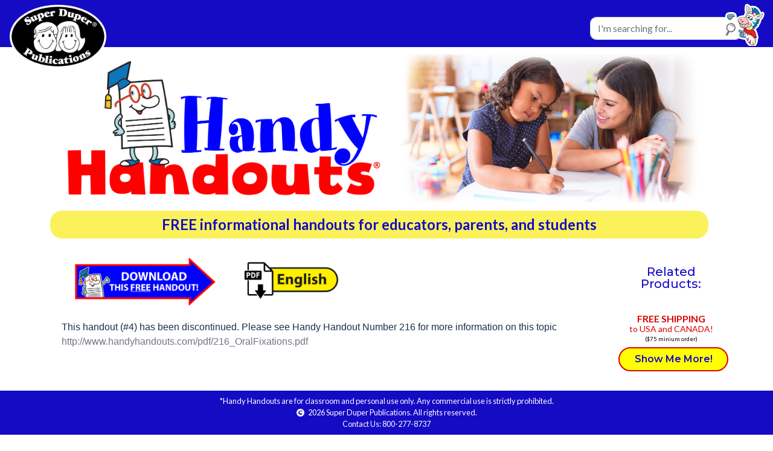

--- FILE ---
content_type: text/html; charset=utf-8
request_url: https://www.handyhandouts.com/Handout/4/good-oral-habits-for-speech-production
body_size: 21857
content:
<!DOCTYPE html>
<html lang="en">

<head>
    <script>
        document.addEventListener('DOMContentLoaded', function () {
            document.body.classList.remove('loaded');
        });
    </script>

    <style>
        #preloader {
            position: fixed;
            top: 0;
            left: 0;
            width: 100%;
            height: 100%;
            background-color: #fff;
            display: flex;
            flex-direction: column;
            justify-content: center;
            align-items: center;
            z-index: 9999;
            transition: all 0.5s ease;
        }

        .preloader-logo {
            max-width: 200px;
            margin-bottom: 30px;
            opacity: 0.8;
        }

    </style>

    <meta charset="utf-8">
    <title>HandyHandouts - 4: Good Oral Habits for Speech Production </title>
    <meta content="width=device-width, initial-scale=1.0" name="viewport">
    <meta content="educational materials, handouts, autism, articulation, auditory processing, vocabulary, therapy, learning disabilities, grammar assessment, oral motor, apraxia, phonology, reading comprehension, iep, early intervention dyslexia" name="keywords">
    <meta content="Super Duper� Publications Handy Handouts� are free, online educational handouts on a variety of special needs and educational topics." name="description">

    <!-- Google HandyHandouts.Web Fonts -->
    <link rel="preconnect" href="https://fonts.googleapis.com">
    <link rel="preconnect" href="https://fonts.gstatic.com" crossorigin>
    <link
        href="https://fonts.googleapis.com/css2?family=Lato:ital,wght@0,100;0,300;0,400;0,700;0,900;1,100;1,300;1,400;1,700;1,900&family=Lilita+One&family=Montserrat:ital,wght@0,100..900;1,100..900&family=Satisfy&display=swap"
        rel="stylesheet">

    <!-- Icon Font Stylesheet -->
    <link rel="stylesheet" href="/lib/fontawesome-6.7.2/css/all.css" />


    <!-- Customized Bootstrap Stylesheet -->
    <link href="/css/bootstrap.min.css" rel="stylesheet">

    <!-- Template Stylesheet -->
    <link href="/css/style.css" rel="stylesheet">

    <link rel="shortcut icon" type="image/x-icon" href="/img/favicon.ico">


    <!-- Google Tag Manager -->
    <script>
        (function(w,d,s,l,i){w[l]=w[l]||[];w[l].push({'gtm.start':
        new Date().getTime(),event:'gtm.js'});var f=d.getElementsByTagName(s)[0],
        j=d.createElement(s),dl=l!='dataLayer'?'&l='+l:'';j.async=true;j.src=
        'https://www.googletagmanager.com/gtm.js?id='+i+dl;f.parentNode.insertBefore(j,f);
        })(window,document,'script','dataLayer','GTM-M826FD4');</script>
    <!-- End Google Tag Manager -->


</head>

<body class="loaded">

    <!-- Google Tag Manager (noscript) -->
    <noscript b-zukjgt69ta>
        <iframe b-zukjgt69ta src="https://www.googletagmanager.com/ns.html?id=GTM-M826FD4"
                height="0" width="0" style="display:none;visibility:hidden"></iframe>
    </noscript>
    <!-- End Google Tag Manager (noscript) -->

<div b-zukjgt69ta id="preloader">
    <img src="/img/handyhandoutlogo.png" alt="Loading..." class="preloader-logo">
    <output b-zukjgt69ta class="spinner-border text-primary">
        <span b-zukjgt69ta class="visually-hidden">Loading...</span>
    </output>
    <p b-zukjgt69ta class="mt-3 text-muted">Loading handouts...</p>
</div>

<nav b-zukjgt69ta class="navbar navbar-expand-lg bg-body-tertiary navbar-dark">
    <div b-zukjgt69ta class="container-fluid">
        <button b-zukjgt69ta class="navbar-toggler" type="button" data-bs-toggle="collapse" data-bs-target="#navbarTogglerDemo01"
                aria-controls="navbarTogglerDemo01" aria-expanded="false" aria-label="Toggle navigation">
            <span b-zukjgt69ta class="navbar-toggler-icon"> </span>
        </button>
        <a b-zukjgt69ta class="navbar-brand pt-5 ps-1 d-none d-lg-block" href="https://www.superduperinc.com/" target="_blank">
            <img src="/img/superduperpublicationslogo.png" width="160" alt="Logo" /></a>
        <div b-zukjgt69ta class="collapse navbar-collapse" id="navbarTogglerDemo01">
            <ul b-zukjgt69ta class="navbar-nav me-auto mb-2 mb-lg-0">
                <li b-zukjgt69ta class="nav-item" style="display:none;">
                    <a b-zukjgt69ta class="nav-link active" aria-current="page" href="#">Home</a>
                </li>
            </ul>

            <div b-zukjgt69ta class="d-flex pt-3 pe-4 me-3 d-none d-lg-block w-30 ps-5" output="search">
                <input b-zukjgt69ta id="search" class="form-control me-2" type="text" placeholder="I'm searching for..."
                       aria-label="Search"/>
            </div>

            <div b-zukjgt69ta class="d-flex pt-4 pe-2 d-sm-none" output="search">
                <input b-zukjgt69ta id="search2" class="form-control me-2" type="text" placeholder="I'm searching for..."
                       aria-label="Search"/>
            </div>
        </div>
    </div>
</nav>

<div b-zukjgt69ta class="container-fluid">
    <div b-zukjgt69ta id="searchSubmit" class="zeebutton pt-2 pe-5 me-2 d-none d-lg-block">
        &nbsp;
    </div>
</div>

<div b-zukjgt69ta class="container-fluid py-2">
    <!-- Start Protected Area -->
    <div b-zukjgt69ta class="container py-1 px-2 text-center">
        <div b-zukjgt69ta class="row justify-content-left">
            <!-- Banner -->
<div class="container-fluid px-0 px-lg-4 py-2 py-lg-0">
    <div class="container">
        <div class="row">
            <div class="col-md-6 px-sm-1 px-3">
                <a href="/"><img src="/img/handyhandoutlogo.png" class="img-fluid" alt="Handy Handouts" /></a>
            </div>
            <div class="col-md-6 d-none d-md-block">
                <img src="/img/homebanner/teacherstudent2.png" class="img-fluid" alt="Teacher and Child learning" />
            </div>
        </div>
    </div>
</div>
<!-- Banner End -->

<div class="row">
    <div class="col-12">
        <div class="headertext headerheromessage fs-4 fs-sm-3">FREE informational handouts for educators, parents,
            <span style="white-space: nowrap">and students</span>
        </div>
    </div>
</div>

<div class="container pt-4">
    <div class="row pe-2">
        <div class="col-md-10">

            <div class="container">
                <div class="row align-items-start">
                    <div class="col-4 d-none d-sm-block">
                        <img src="/img/downloadhandout.png" height="85" alt="" />
                    </div>                    
                    <div class="col-md-auto py-2">
                        <a href="/DownloadHandout/4/en?mode=view"
                           target="_blank" rel="noopener" data-no-spinner="true"
                        >
                            <img src="/img/englishbutton.png" alt="Download English Version Handy Handout" height="65" />
                        </a>
                    </div>
                    
                    <div id="handout-list" class="row text-start pt-3 me-5">

    <div class="HHContent">
        This handout (#4) has been discontinued. Please see Handy Handout Number 216
for more information on this topic<br>
       <a href="http://www.handyhandouts.com/pdf/216_OralFixations.pdf" target="_blank" onclick="_gaq.push(['_trackEvent','Handout 4','Click external link','http://www.handyhandouts.com/pdf/216_OralFixations.pdf']);">http://www.handyhandouts.com/pdf/216_OralFixations.pdf</a> </div>                    </div>
                </div>
            </div>
        </div>
        
<div class="col-md-2 d-none d-sm-block">
    <div class="row py-2">
        <div class="col-12 py-2 px-2 font-blue h5 lh-1 font-weight-bolder text-center">
            Related Products:
        </div>
    </div>

        <a id="product" href="https://www.superduperinc.com/gotalk-button.html" class="relatedprodlink"
           target="_blank">
            <div class="col text-center">
                <img src="https://www.superduperinc.com/media/catalog/product/a/t/att56_02.jpg"
                     height="85" class="relatedprodbox" alt="GoTalk Button"/>
            </div>
            <div class="col text-center">GoTalk Button</div>
        </a>
        <a id="product" href="https://www.superduperinc.com/say-and-do-r-action-artic-cards.html" class="relatedprodlink"
           target="_blank">
            <div class="col text-center">
                <img src="https://www.superduperinc.com/media/catalog/product/a/a/aa22_01a.jpg"
                     height="85" class="relatedprodbox" alt="Say and Do  R Action Artic Cards"/>
            </div>
            <div class="col text-center">Say and Do  R Action Artic Cards</div>
        </a>
        <a id="product" href="https://www.superduperinc.com/gotalk-20-lite-touch.html" class="relatedprodlink"
           target="_blank">
            <div class="col text-center">
                <img src="https://www.superduperinc.com/media/catalog/product/a/t/att52_01.jpg"
                     height="85" class="relatedprodbox" alt="GoTalk 20&#x2B; Lite Touch"/>
            </div>
            <div class="col text-center">GoTalk 20&#x2B; Lite Touch</div>
        </a>
        <a id="product" href="https://www.superduperinc.com/picture-cue-cards.html" class="relatedprodlink"
           target="_blank">
            <div class="col text-center">
                <img src="https://www.superduperinc.com/media/catalog/product/a/t/att57_03.jpg"
                     height="85" class="relatedprodbox" alt="Picture Cue Cards"/>
            </div>
            <div class="col text-center">Picture Cue Cards</div>
        </a>
        <a id="product" href="https://www.superduperinc.com/big-button.html" class="relatedprodlink"
           target="_blank">
            <div class="col text-center">
                <img src="https://www.superduperinc.com/media/catalog/product/a/t/att54_02.jpg"
                     height="85" class="relatedprodbox" alt="Big Button"/>
            </div>
            <div class="col text-center">Big Button</div>
        </a>
        <a id="product" href="https://www.superduperinc.com/say-and-do-f-action-artic-cards.html" class="relatedprodlink"
           target="_blank">
            <div class="col text-center">
                <img src="https://www.superduperinc.com/media/catalog/product/a/a/aa400_01.jpg"
                     height="85" class="relatedprodbox" alt="Say and Do  F Action Artic Cards"/>
            </div>
            <div class="col text-center">Say and Do  F Action Artic Cards</div>
        </a>
        <a id="product" href="https://www.superduperinc.com/the-grammar-processing-program.html" class="relatedprodlink"
           target="_blank">
            <div class="col text-center">
                <img src="https://www.superduperinc.com/media/catalog/product/_/t/_t_p_tpx27704_02.jpg"
                     height="85" class="relatedprodbox" alt="The Grammar Processing Program"/>
            </div>
            <div class="col text-center">The Grammar Processing Program</div>
        </a>
        <a id="product" href="https://www.superduperinc.com/say-and-do-sh-action-artic-cards.html" class="relatedprodlink"
           target="_blank">
            <div class="col text-center">
                <img src="https://www.superduperinc.com/media/catalog/product/a/a/aa44_01.jpg"
                     height="85" class="relatedprodbox" alt="Say and Do  SH Action Artic Cards"/>
            </div>
            <div class="col text-center">Say and Do  SH Action Artic Cards</div>
        </a>
        <a id="product" href="https://www.superduperinc.com/say-and-do-l-action-artic-cards.html" class="relatedprodlink"
           target="_blank">
            <div class="col text-center">
                <img src="https://www.superduperinc.com/media/catalog/product/a/a/aa33_01.jpg"
                     height="85" class="relatedprodbox" alt="Say and Do  L Action Artic Cards"/>
            </div>
            <div class="col text-center">Say and Do  L Action Artic Cards</div>
        </a>
        <a id="product" href="https://www.superduperinc.com/say-and-do-th-action-artic-cards.html" class="relatedprodlink"
           target="_blank">
            <div class="col text-center">
                <img src="https://www.superduperinc.com/media/catalog/product/a/a/aa66_01aio.jpg"
                     height="85" class="relatedprodbox" alt="Say and Do  TH Action Artic Cards"/>
            </div>
            <div class="col text-center">Say and Do  TH Action Artic Cards</div>
        </a>
        <a id="product" href="https://www.superduperinc.com/say-and-do-g-action-artic-cards.html" class="relatedprodlink"
           target="_blank">
            <div class="col text-center">
                <img src="https://www.superduperinc.com/media/catalog/product/a/a/aa88_01_1.jpg"
                     height="85" class="relatedprodbox" alt="Say and Do  G Action Artic Cards"/>
            </div>
            <div class="col text-center">Say and Do  G Action Artic Cards</div>
        </a>
        <a id="product" href="https://www.superduperinc.com/say-and-do-s-action-artic-cards.html" class="relatedprodlink"
           target="_blank">
            <div class="col text-center">
                <img src="https://www.superduperinc.com/media/catalog/product/a/a/aa11_01a_1.jpg"
                     height="85" class="relatedprodbox" alt="Say and Do  S Action Artic Cards"/>
            </div>
            <div class="col text-center">Say and Do  S Action Artic Cards</div>
        </a>
        <a id="product" href="https://www.superduperinc.com/say-and-do-k-action-artic-cards.html" class="relatedprodlink"
           target="_blank">
            <div class="col text-center">
                <img src="https://www.superduperinc.com/media/catalog/product/a/a/aa77_01a.jpg"
                     height="85" class="relatedprodbox" alt="Say and Do  K Action Artic Cards"/>
            </div>
            <div class="col text-center">Say and Do  K Action Artic Cards</div>
        </a>
        <a id="product" href="https://www.superduperinc.com/dice-dude-bundle.html" class="relatedprodlink"
           target="_blank">
            <div class="col text-center">
                <img src="https://www.superduperinc.com/media/catalog/product/d/i/dice249_03zzz.jpg"
                     height="85" class="relatedprodbox" alt="Dice Dude  Bundle"/>
            </div>
            <div class="col text-center">Dice Dude  Bundle</div>
        </a>
        <a id="product" href="https://www.superduperinc.com/say-and-do-p-action-artic-cards.html" class="relatedprodlink"
           target="_blank">
            <div class="col text-center">
                <img src="https://www.superduperinc.com/media/catalog/product/a/a/aa99_01.jpg"
                     height="85" class="relatedprodbox" alt="Say and Do  P Action Artic Cards"/>
            </div>
            <div class="col text-center">Say and Do  P Action Artic Cards</div>
        </a>
        <a id="product" href="https://www.superduperinc.com/say-and-do-ch-action-artic-cards.html" class="relatedprodlink"
           target="_blank">
            <div class="col text-center">
                <img src="https://www.superduperinc.com/media/catalog/product/a/a/aa55_01abc.jpg"
                     height="85" class="relatedprodbox" alt="Say and Do  CH Action Artic Cards"/>
            </div>
            <div class="col text-center">Say and Do  CH Action Artic Cards</div>
        </a>
        <a id="product" href="https://www.superduperinc.com/mini-mouth-finger-puppet.html" class="relatedprodlink"
           target="_blank">
            <div class="col text-center">
                <img src="https://www.superduperinc.com/media/catalog/product/_/m/_m_m_mm56_03.jpg"
                     height="85" class="relatedprodbox" alt="Mini Mouth Finger Puppet"/>
            </div>
            <div class="col text-center">Mini Mouth Finger Puppet</div>
        </a>

    <div class="row text-center px-1 py-3 lh-1 font-red">
        <span style="white-space: nowrap;"><strong>FREE SHIPPING</strong></span>
        <span style="white-space: nowrap;"><small>to USA and CANADA!</small></span>
        <span style="white-space: nowrap;" class="smallblack">($75 minium order)</span>
        <button id="btnShowMeMore" type="button" class="btn btn-showme h5">Show Me More!</button>
    </div>
</div>

    </div>
</div>


        </div>
    </div>
    <!-- End Protected Area -->
</div>

<!-- Footer Start -->
<div b-zukjgt69ta style="background-color:#150bc5; color:#fff; font-size:.8em;" class="container-fluid text-center py-2">
    <div b-zukjgt69ta>*Handy Handouts are for classroom and personal use only. Any commercial use is strictly prohibited.</div>
    <div b-zukjgt69ta>
        <i b-zukjgt69ta class="fas fa-copyright text-light me-1"></i>
        <span b-zukjgt69ta id="currentYear"></span>
        <a b-zukjgt69ta href="https://www.superduperinc.com/"><span b-zukjgt69ta style="color:#fff;">Super Duper Publications</span></a>. All
        rights reserved.
    </div>
    <div b-zukjgt69ta>Contact Us: <a b-zukjgt69ta href="tel:+8002778737" style="color:#fff !important;">800-277-8737</a></div>
</div>

<div b-zukjgt69ta style="background-color:#FFF;" class="container-fluid footer wow fadeIn" data-wow-delay="0.2s">
    <div b-zukjgt69ta class="container py-2">
        <div b-zukjgt69ta class="row g-2">
            <div b-zukjgt69ta class="col-md-6 col-lg-6 col-xl-6">
                <div b-zukjgt69ta class="footer-item d-flex flex-column">
                    <div b-zukjgt69ta class="footer-item" style="justify-content:center;">
                        <div b-zukjgt69ta class="d-flex justify-content-center justify-content-sm-start">
                            <a b-zukjgt69ta href="/" class="me-3">
                                <img src="/img/footerhome.png" width="65" alt="Handy Handouts Home" /></a>
                            <a href="/Authors/" class="me-3">
                                <img src="/img/footerauthorbios.png" width="65" alt="Handy Handout Authors" /></a>
                            <a href="/HandoutFAQs/" class="me-3">
                                <img src="/img/footerfaq.png" width="65" alt="Frequently Asked Questions"></a>
                            <a href="/ContactUs/" class="me-0">
                                <img src="/img/footercontactus.png" width="65" alt="Contact Us" /></a>
                        </div>
                    </div>
                </div>
            </div>
            <div b-zukjgt69ta class="col-md-4 col-lg-4 col-xl-4" style="display:none;">
                <div b-zukjgt69ta class="footer-item d-flex flex-column">
                    <div b-zukjgt69ta class="footer-item" style="display:none;">
                        <p b-zukjgt69ta class="mb-2 footerlinks">www.handyhandouts.com</p>
                        <p b-zukjgt69ta class="mb-2 footerlinks">www.superduperinc.com</p>
                    </div>
                </div>
            </div>
            <div b-zukjgt69ta class="col-md-6 col-lg-6 col-xl-6">
                <div b-zukjgt69ta class="footer-item d-flex flex-column text-center">
                    <div b-zukjgt69ta class="d-flex justify-content-center justify-content-sm-end footersocial me-md-4">
                        Let's Stay in Touch!
                    </div>
                    <div b-zukjgt69ta class="d-flex justify-content-center justify-content-sm-end">
                        <a b-zukjgt69ta class="btn-md-square rounded-circle me-2" style="background-color:#ce2316;" target="_blank"
                           href="https://www.facebook.com/SuperDuperPublications">
                            <i b-zukjgt69ta class="fab fa-facebook-f text-white"></i></a>
                        <a b-zukjgt69ta class="btn-md-square rounded-circle me-2" style="background-color:#ce2316;" target="_blank"
                           href="https://www.youtube.com/user/SuperDuperPub?themeRefresh=1">
                            <i b-zukjgt69ta class="fab fa-youtube text-white"></i></a>
                        <a b-zukjgt69ta class="btn-md-square rounded-circle me-2" style="background-color:#ce2316;" target="_blank"
                           href="https://www.pinterest.com/superduperpublications/">
                            <i b-zukjgt69ta class="fab fa-pinterest text-white"></i></a>
                            <a b-zukjgt69ta class="btn-md-square rounded-circle me-2" style="background-color:#ce2316;" target="_blank"
                           href="https://www.instagram.com/superduperpub/">
                            <i b-zukjgt69ta class="fab fa-instagram text-white"></i></a>
/
                        <a b-zukjgt69ta class="btn-md-square rounded-circle me-0" style="background-color:#ce2316;" target="_blank"
                               href="https://www.tiktok.com/@superduperpub">
                                <i b-zukjgt69ta class="fab fa-tiktok text-white"></i>
                            </a> 
                    </div>
                </div>
            </div>
        </div>
    </div>
</div>
<!-- Footer End -->
<!-- JavaScript Libraries -->
<script src="/lib/jquery/jquery-3.7.1.min.js"></script>
<script src="/lib/bootstrap/bootstrap.bundle.min.js"></script>
<script src="/js/app.js"></script>

    <script src="/js/handoutListResize.js"></script>
    <script src="/js/showMeMore.js"></script>

</body>
</html>

--- FILE ---
content_type: text/javascript
request_url: https://www.handyhandouts.com/js/showMeMore.js
body_size: 532
content:
document.addEventListener('DOMContentLoaded', () => {
    const btn = document.getElementById('btnShowMeMore');
    if (!btn)
        return;
    btn.addEventListener('click', () => {
        var _a;
        const headerCollection = document.getElementsByClassName('HHHeader');
        const header = headerCollection.length > 0 ? headerCollection[0] : null;
        const q = header ? ((_a = header.textContent) === null || _a === void 0 ? void 0 : _a.trim()) || "" : "";
        window.open(`https://www.superduperinc.com/catalogsearch/result/?q=${encodeURIComponent(q)}`, '_blank');
    });
});
//# sourceMappingURL=showMeMore.js.map

--- FILE ---
content_type: text/javascript
request_url: https://www.handyhandouts.com/js/app.js
body_size: 7224
content:
// app.ts
const App = {
    config: {
        preloaderSuppressionTime: 5000,
        preloaderDelay: 200,
        preloaderHideDelay: 500
    },
    utils: {
        hidePreloader() {
            const preloader = document.getElementById('preloader');
            if (preloader) {
                preloader.classList.add('preloader-hidden');
                preloader.style.display = 'none';
                document.body.classList.add('loaded');
            }
        },
        showPreloader() {
            const preloader = document.getElementById('preloader');
            if (preloader) {
                document.body.classList.remove('loaded');
                preloader.style.display = 'flex';
                preloader.classList.remove('preloader-hidden');
            }
        },
        handleSearch(searchValue) {
            if (searchValue.trim()) {
                window.location.href = `/Home/HandoutList?search=${encodeURIComponent(searchValue)}`;
            }
        }
    },
    init() {
        initPreloader();
        initSearch();
        initNavigation();
        initCurrentYear();
    }
};
function initPreloader() {
    window.addEventListener('load', () => {
        document.body.classList.add('loaded');
        const preloader = document.getElementById('preloader');
        setTimeout(() => {
            preloader === null || preloader === void 0 ? void 0 : preloader.classList.add('preloader-hidden');
            setTimeout(() => {
                if (preloader)
                    preloader.style.display = 'none';
            }, App.config.preloaderHideDelay);
        }, App.config.preloaderDelay);
    });
    document.addEventListener('click', (e) => {
        const target = e.target;
        const link = target === null || target === void 0 ? void 0 : target.closest('a[data-no-preloader="true"]');
        if (link) {
            window.__suppressPreloaderUntil = Date.now() + App.config.preloaderSuppressionTime;
            App.utils.hidePreloader();
            [50, 150].forEach(delay => setTimeout(() => App.utils.hidePreloader(), delay));
        }
    }, true);
}
function initSearch() {
    document.addEventListener('DOMContentLoaded', () => {
        const searchSubmit = document.getElementById('searchSubmit');
        const search = document.getElementById('search');
        const search2 = document.getElementById('search2');
        searchSubmit === null || searchSubmit === void 0 ? void 0 : searchSubmit.addEventListener('click', (e) => {
            e.preventDefault();
            if (search)
                App.utils.handleSearch(search.value);
        });
        [search, search2].forEach(input => {
            input === null || input === void 0 ? void 0 : input.addEventListener('keydown', (e) => {
                if (e.key === 'Enter') {
                    e.preventDefault();
                    App.utils.handleSearch(e.target.value);
                }
            });
        });
    });
}
function initNavigation() {
    document.addEventListener('DOMContentLoaded', () => {
        document.querySelectorAll('a[href^="/"]').forEach(link => {
            link.addEventListener('click', (e) => {
                if (e.ctrlKey || e.metaKey || e.shiftKey)
                    return;
                if (link.getAttribute('data-no-preloader') === 'true' ||
                    link.getAttribute('data-no-spinner') === 'true' ||
                    link.target === '_blank') {
                    return;
                }
                App.utils.showPreloader();
            });
        });
        document.querySelectorAll('form').forEach(form => {
            if (form.id === 'contactForm')
                return;
            form.addEventListener('submit', () => {
                App.utils.showPreloader();
            });
        });
    });
}
function initCurrentYear() {
    document.addEventListener('DOMContentLoaded', () => {
        const yearElement = document.getElementById('currentYear');
        if (yearElement) {
            yearElement.textContent = new Date().getFullYear().toString();
        }
    });
}
const ContactForm = (() => {
    let form;
    let fields;
    let messageCount;
    let submitButton;
    function init() {
        document.addEventListener('DOMContentLoaded', () => {
            form = document.getElementById('contactForm');
            if (!form)
                return;
            initElements();
            initEventListeners();
        });
    }
    function initElements() {
        fields = {
            name: document.getElementById('Name'),
            email: document.getElementById('Email'),
            message: document.getElementById('Message')
        };
        messageCount = document.getElementById('messageCount');
        submitButton = form === null || form === void 0 ? void 0 : form.querySelector('button[type="submit"]');
    }
    function initEventListeners() {
        var _a, _b, _c, _d;
        (_a = fields.message) === null || _a === void 0 ? void 0 : _a.addEventListener('input', (e) => {
            const target = e.target;
            const length = target.value.length;
            if (messageCount) {
                messageCount.textContent = length.toString();
                messageCount.classList.toggle('text-warning', length > 1900);
            }
        });
        (_b = fields.name) === null || _b === void 0 ? void 0 : _b.addEventListener('blur', () => validateField(fields.name));
        (_c = fields.email) === null || _c === void 0 ? void 0 : _c.addEventListener('blur', () => validateField(fields.email, validateEmail));
        (_d = fields.message) === null || _d === void 0 ? void 0 : _d.addEventListener('blur', () => validateField(fields.message));
        form === null || form === void 0 ? void 0 : form.addEventListener('submit', (e) => handleSubmit(e));
    }
    function validateField(field, customValidator) {
        if (!field)
            return false;
        let isValid = field.checkValidity();
        if (customValidator) {
            isValid = isValid && customValidator(field);
        }
        field.classList.toggle('is-invalid', !isValid);
        field.classList.toggle('is-valid', isValid);
        return isValid;
    }
    function validateEmail(field) {
        const emailPattern = /^[^\s@]+@[^\s@]+\.[^\s@]+$/;
        return emailPattern.test(field.value.trim());
    }
    function handleSubmit(e) {
        const validations = [
            validateField(fields.name),
            validateField(fields.email, validateEmail),
            validateField(fields.message)
        ];
        if (!validations.every(Boolean)) {
            e.preventDefault();
            App.utils.hidePreloader();
            if (submitButton)
                submitButton.disabled = false;
            const invalidField = form === null || form === void 0 ? void 0 : form.querySelector('.is-invalid');
            invalidField === null || invalidField === void 0 ? void 0 : invalidField.focus();
        }
        else {
            App.utils.showPreloader();
            if (submitButton)
                submitButton.disabled = true;
        }
    }
    return { init };
})();
// Example: initialize modules
App.init();
ContactForm.init();
window.App = App;
window.ContactForm = ContactForm;
//# sourceMappingURL=app.js.map